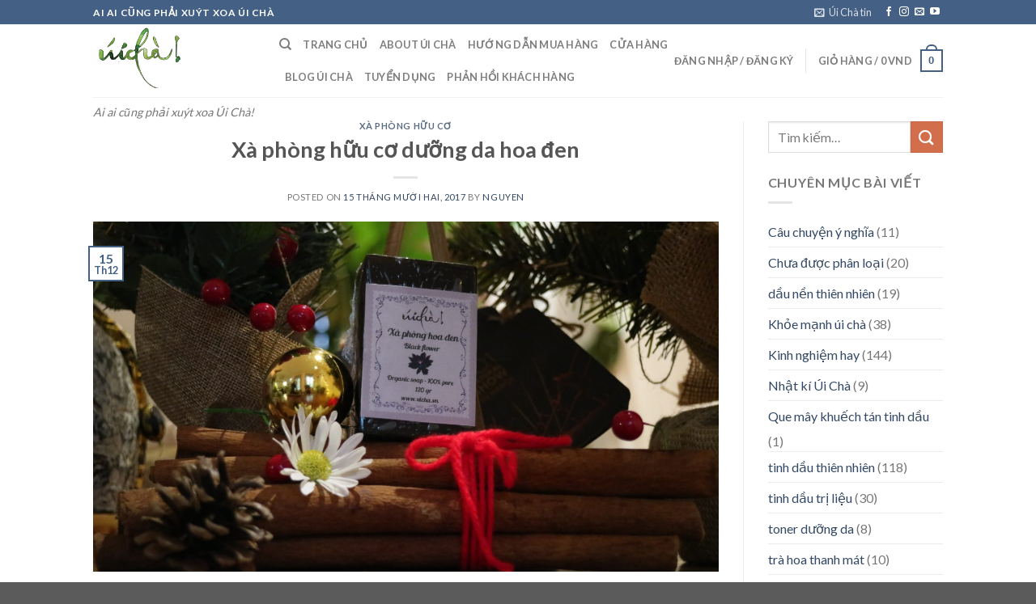

--- FILE ---
content_type: text/html; charset=UTF-8
request_url: http://uicha.vn/2017/12/xa-phong-huu-co-duong-da-hoa-den.html/
body_size: 23662
content:
<!DOCTYPE html>
<!--[if IE 9 ]> <html lang="vi" class="ie9 loading-site no-js"> <![endif]-->
<!--[if IE 8 ]> <html lang="vi" class="ie8 loading-site no-js"> <![endif]-->
<!--[if (gte IE 9)|!(IE)]><!--><html lang="vi" class="loading-site no-js"> <!--<![endif]-->
<head>
	<meta charset="UTF-8" />
	<meta name="viewport" content="width=device-width, initial-scale=1.0, maximum-scale=1.0, user-scalable=no" />

	<link rel="profile" href="http://gmpg.org/xfn/11" />
	<link rel="pingback" href="http://uicha.vn/xmlrpc.php" />

	<script>(function(html){html.className = html.className.replace(/\bno-js\b/,'js')})(document.documentElement);</script>
<title>Xà phòng hữu cơ dưỡng da hoa đen &#8211; Úi Chà &#8211; tinh dầu thiên nhiên nguyên chất</title>
<meta name='robots' content='max-image-preview:large' />
<link rel='dns-prefetch' href='//cdnjs.cloudflare.com' />
<link rel='dns-prefetch' href='//s.w.org' />
<link rel="alternate" type="application/rss+xml" title="Dòng thông tin Úi Chà - tinh dầu thiên nhiên nguyên chất &raquo;" href="http://uicha.vn/feed/" />
<link rel="alternate" type="application/rss+xml" title="Dòng phản hồi Úi Chà - tinh dầu thiên nhiên nguyên chất &raquo;" href="http://uicha.vn/comments/feed/" />
<link rel="alternate" type="application/rss+xml" title="Úi Chà - tinh dầu thiên nhiên nguyên chất &raquo; Xà phòng hữu cơ dưỡng da hoa đen Dòng phản hồi" href="http://uicha.vn/2017/12/xa-phong-huu-co-duong-da-hoa-den.html/feed/" />
<script type="text/javascript">
window._wpemojiSettings = {"baseUrl":"https:\/\/s.w.org\/images\/core\/emoji\/14.0.0\/72x72\/","ext":".png","svgUrl":"https:\/\/s.w.org\/images\/core\/emoji\/14.0.0\/svg\/","svgExt":".svg","source":{"concatemoji":"http:\/\/uicha.vn\/wp-includes\/js\/wp-emoji-release.min.js?ver=6.0.11"}};
/*! This file is auto-generated */
!function(e,a,t){var n,r,o,i=a.createElement("canvas"),p=i.getContext&&i.getContext("2d");function s(e,t){var a=String.fromCharCode,e=(p.clearRect(0,0,i.width,i.height),p.fillText(a.apply(this,e),0,0),i.toDataURL());return p.clearRect(0,0,i.width,i.height),p.fillText(a.apply(this,t),0,0),e===i.toDataURL()}function c(e){var t=a.createElement("script");t.src=e,t.defer=t.type="text/javascript",a.getElementsByTagName("head")[0].appendChild(t)}for(o=Array("flag","emoji"),t.supports={everything:!0,everythingExceptFlag:!0},r=0;r<o.length;r++)t.supports[o[r]]=function(e){if(!p||!p.fillText)return!1;switch(p.textBaseline="top",p.font="600 32px Arial",e){case"flag":return s([127987,65039,8205,9895,65039],[127987,65039,8203,9895,65039])?!1:!s([55356,56826,55356,56819],[55356,56826,8203,55356,56819])&&!s([55356,57332,56128,56423,56128,56418,56128,56421,56128,56430,56128,56423,56128,56447],[55356,57332,8203,56128,56423,8203,56128,56418,8203,56128,56421,8203,56128,56430,8203,56128,56423,8203,56128,56447]);case"emoji":return!s([129777,127995,8205,129778,127999],[129777,127995,8203,129778,127999])}return!1}(o[r]),t.supports.everything=t.supports.everything&&t.supports[o[r]],"flag"!==o[r]&&(t.supports.everythingExceptFlag=t.supports.everythingExceptFlag&&t.supports[o[r]]);t.supports.everythingExceptFlag=t.supports.everythingExceptFlag&&!t.supports.flag,t.DOMReady=!1,t.readyCallback=function(){t.DOMReady=!0},t.supports.everything||(n=function(){t.readyCallback()},a.addEventListener?(a.addEventListener("DOMContentLoaded",n,!1),e.addEventListener("load",n,!1)):(e.attachEvent("onload",n),a.attachEvent("onreadystatechange",function(){"complete"===a.readyState&&t.readyCallback()})),(e=t.source||{}).concatemoji?c(e.concatemoji):e.wpemoji&&e.twemoji&&(c(e.twemoji),c(e.wpemoji)))}(window,document,window._wpemojiSettings);
</script>
<style type="text/css">
img.wp-smiley,
img.emoji {
	display: inline !important;
	border: none !important;
	box-shadow: none !important;
	height: 1em !important;
	width: 1em !important;
	margin: 0 0.07em !important;
	vertical-align: -0.1em !important;
	background: none !important;
	padding: 0 !important;
}
</style>
	<link rel='stylesheet' id='wp-block-library-css'  href='http://uicha.vn/wp-includes/css/dist/block-library/style.min.css?ver=6.0.11' type='text/css' media='all' />
<link rel='stylesheet' id='wc-block-style-css'  href='http://uicha.vn/wp-content/plugins/woocommerce/packages/woocommerce-blocks/build/style.css?ver=2.4.5' type='text/css' media='all' />
<style id='global-styles-inline-css' type='text/css'>
body{--wp--preset--color--black: #000000;--wp--preset--color--cyan-bluish-gray: #abb8c3;--wp--preset--color--white: #ffffff;--wp--preset--color--pale-pink: #f78da7;--wp--preset--color--vivid-red: #cf2e2e;--wp--preset--color--luminous-vivid-orange: #ff6900;--wp--preset--color--luminous-vivid-amber: #fcb900;--wp--preset--color--light-green-cyan: #7bdcb5;--wp--preset--color--vivid-green-cyan: #00d084;--wp--preset--color--pale-cyan-blue: #8ed1fc;--wp--preset--color--vivid-cyan-blue: #0693e3;--wp--preset--color--vivid-purple: #9b51e0;--wp--preset--gradient--vivid-cyan-blue-to-vivid-purple: linear-gradient(135deg,rgba(6,147,227,1) 0%,rgb(155,81,224) 100%);--wp--preset--gradient--light-green-cyan-to-vivid-green-cyan: linear-gradient(135deg,rgb(122,220,180) 0%,rgb(0,208,130) 100%);--wp--preset--gradient--luminous-vivid-amber-to-luminous-vivid-orange: linear-gradient(135deg,rgba(252,185,0,1) 0%,rgba(255,105,0,1) 100%);--wp--preset--gradient--luminous-vivid-orange-to-vivid-red: linear-gradient(135deg,rgba(255,105,0,1) 0%,rgb(207,46,46) 100%);--wp--preset--gradient--very-light-gray-to-cyan-bluish-gray: linear-gradient(135deg,rgb(238,238,238) 0%,rgb(169,184,195) 100%);--wp--preset--gradient--cool-to-warm-spectrum: linear-gradient(135deg,rgb(74,234,220) 0%,rgb(151,120,209) 20%,rgb(207,42,186) 40%,rgb(238,44,130) 60%,rgb(251,105,98) 80%,rgb(254,248,76) 100%);--wp--preset--gradient--blush-light-purple: linear-gradient(135deg,rgb(255,206,236) 0%,rgb(152,150,240) 100%);--wp--preset--gradient--blush-bordeaux: linear-gradient(135deg,rgb(254,205,165) 0%,rgb(254,45,45) 50%,rgb(107,0,62) 100%);--wp--preset--gradient--luminous-dusk: linear-gradient(135deg,rgb(255,203,112) 0%,rgb(199,81,192) 50%,rgb(65,88,208) 100%);--wp--preset--gradient--pale-ocean: linear-gradient(135deg,rgb(255,245,203) 0%,rgb(182,227,212) 50%,rgb(51,167,181) 100%);--wp--preset--gradient--electric-grass: linear-gradient(135deg,rgb(202,248,128) 0%,rgb(113,206,126) 100%);--wp--preset--gradient--midnight: linear-gradient(135deg,rgb(2,3,129) 0%,rgb(40,116,252) 100%);--wp--preset--duotone--dark-grayscale: url('#wp-duotone-dark-grayscale');--wp--preset--duotone--grayscale: url('#wp-duotone-grayscale');--wp--preset--duotone--purple-yellow: url('#wp-duotone-purple-yellow');--wp--preset--duotone--blue-red: url('#wp-duotone-blue-red');--wp--preset--duotone--midnight: url('#wp-duotone-midnight');--wp--preset--duotone--magenta-yellow: url('#wp-duotone-magenta-yellow');--wp--preset--duotone--purple-green: url('#wp-duotone-purple-green');--wp--preset--duotone--blue-orange: url('#wp-duotone-blue-orange');--wp--preset--font-size--small: 13px;--wp--preset--font-size--medium: 20px;--wp--preset--font-size--large: 36px;--wp--preset--font-size--x-large: 42px;}.has-black-color{color: var(--wp--preset--color--black) !important;}.has-cyan-bluish-gray-color{color: var(--wp--preset--color--cyan-bluish-gray) !important;}.has-white-color{color: var(--wp--preset--color--white) !important;}.has-pale-pink-color{color: var(--wp--preset--color--pale-pink) !important;}.has-vivid-red-color{color: var(--wp--preset--color--vivid-red) !important;}.has-luminous-vivid-orange-color{color: var(--wp--preset--color--luminous-vivid-orange) !important;}.has-luminous-vivid-amber-color{color: var(--wp--preset--color--luminous-vivid-amber) !important;}.has-light-green-cyan-color{color: var(--wp--preset--color--light-green-cyan) !important;}.has-vivid-green-cyan-color{color: var(--wp--preset--color--vivid-green-cyan) !important;}.has-pale-cyan-blue-color{color: var(--wp--preset--color--pale-cyan-blue) !important;}.has-vivid-cyan-blue-color{color: var(--wp--preset--color--vivid-cyan-blue) !important;}.has-vivid-purple-color{color: var(--wp--preset--color--vivid-purple) !important;}.has-black-background-color{background-color: var(--wp--preset--color--black) !important;}.has-cyan-bluish-gray-background-color{background-color: var(--wp--preset--color--cyan-bluish-gray) !important;}.has-white-background-color{background-color: var(--wp--preset--color--white) !important;}.has-pale-pink-background-color{background-color: var(--wp--preset--color--pale-pink) !important;}.has-vivid-red-background-color{background-color: var(--wp--preset--color--vivid-red) !important;}.has-luminous-vivid-orange-background-color{background-color: var(--wp--preset--color--luminous-vivid-orange) !important;}.has-luminous-vivid-amber-background-color{background-color: var(--wp--preset--color--luminous-vivid-amber) !important;}.has-light-green-cyan-background-color{background-color: var(--wp--preset--color--light-green-cyan) !important;}.has-vivid-green-cyan-background-color{background-color: var(--wp--preset--color--vivid-green-cyan) !important;}.has-pale-cyan-blue-background-color{background-color: var(--wp--preset--color--pale-cyan-blue) !important;}.has-vivid-cyan-blue-background-color{background-color: var(--wp--preset--color--vivid-cyan-blue) !important;}.has-vivid-purple-background-color{background-color: var(--wp--preset--color--vivid-purple) !important;}.has-black-border-color{border-color: var(--wp--preset--color--black) !important;}.has-cyan-bluish-gray-border-color{border-color: var(--wp--preset--color--cyan-bluish-gray) !important;}.has-white-border-color{border-color: var(--wp--preset--color--white) !important;}.has-pale-pink-border-color{border-color: var(--wp--preset--color--pale-pink) !important;}.has-vivid-red-border-color{border-color: var(--wp--preset--color--vivid-red) !important;}.has-luminous-vivid-orange-border-color{border-color: var(--wp--preset--color--luminous-vivid-orange) !important;}.has-luminous-vivid-amber-border-color{border-color: var(--wp--preset--color--luminous-vivid-amber) !important;}.has-light-green-cyan-border-color{border-color: var(--wp--preset--color--light-green-cyan) !important;}.has-vivid-green-cyan-border-color{border-color: var(--wp--preset--color--vivid-green-cyan) !important;}.has-pale-cyan-blue-border-color{border-color: var(--wp--preset--color--pale-cyan-blue) !important;}.has-vivid-cyan-blue-border-color{border-color: var(--wp--preset--color--vivid-cyan-blue) !important;}.has-vivid-purple-border-color{border-color: var(--wp--preset--color--vivid-purple) !important;}.has-vivid-cyan-blue-to-vivid-purple-gradient-background{background: var(--wp--preset--gradient--vivid-cyan-blue-to-vivid-purple) !important;}.has-light-green-cyan-to-vivid-green-cyan-gradient-background{background: var(--wp--preset--gradient--light-green-cyan-to-vivid-green-cyan) !important;}.has-luminous-vivid-amber-to-luminous-vivid-orange-gradient-background{background: var(--wp--preset--gradient--luminous-vivid-amber-to-luminous-vivid-orange) !important;}.has-luminous-vivid-orange-to-vivid-red-gradient-background{background: var(--wp--preset--gradient--luminous-vivid-orange-to-vivid-red) !important;}.has-very-light-gray-to-cyan-bluish-gray-gradient-background{background: var(--wp--preset--gradient--very-light-gray-to-cyan-bluish-gray) !important;}.has-cool-to-warm-spectrum-gradient-background{background: var(--wp--preset--gradient--cool-to-warm-spectrum) !important;}.has-blush-light-purple-gradient-background{background: var(--wp--preset--gradient--blush-light-purple) !important;}.has-blush-bordeaux-gradient-background{background: var(--wp--preset--gradient--blush-bordeaux) !important;}.has-luminous-dusk-gradient-background{background: var(--wp--preset--gradient--luminous-dusk) !important;}.has-pale-ocean-gradient-background{background: var(--wp--preset--gradient--pale-ocean) !important;}.has-electric-grass-gradient-background{background: var(--wp--preset--gradient--electric-grass) !important;}.has-midnight-gradient-background{background: var(--wp--preset--gradient--midnight) !important;}.has-small-font-size{font-size: var(--wp--preset--font-size--small) !important;}.has-medium-font-size{font-size: var(--wp--preset--font-size--medium) !important;}.has-large-font-size{font-size: var(--wp--preset--font-size--large) !important;}.has-x-large-font-size{font-size: var(--wp--preset--font-size--x-large) !important;}
</style>
<style id='woocommerce-inline-inline-css' type='text/css'>
.woocommerce form .form-row .required { visibility: visible; }
</style>
<link rel='stylesheet' id='flatsome-icons-css'  href='http://uicha.vn/wp-content/themes/flatsome/assets/css/fl-icons.css?ver=3.3' type='text/css' media='all' />
<style id='akismet-widget-style-inline-css' type='text/css'>

			.a-stats {
				--akismet-color-mid-green: #357b49;
				--akismet-color-white: #fff;
				--akismet-color-light-grey: #f6f7f7;

				max-width: 350px;
				width: auto;
			}

			.a-stats * {
				all: unset;
				box-sizing: border-box;
			}

			.a-stats strong {
				font-weight: 600;
			}

			.a-stats a.a-stats__link,
			.a-stats a.a-stats__link:visited,
			.a-stats a.a-stats__link:active {
				background: var(--akismet-color-mid-green);
				border: none;
				box-shadow: none;
				border-radius: 8px;
				color: var(--akismet-color-white);
				cursor: pointer;
				display: block;
				font-family: -apple-system, BlinkMacSystemFont, 'Segoe UI', 'Roboto', 'Oxygen-Sans', 'Ubuntu', 'Cantarell', 'Helvetica Neue', sans-serif;
				font-weight: 500;
				padding: 12px;
				text-align: center;
				text-decoration: none;
				transition: all 0.2s ease;
			}

			/* Extra specificity to deal with TwentyTwentyOne focus style */
			.widget .a-stats a.a-stats__link:focus {
				background: var(--akismet-color-mid-green);
				color: var(--akismet-color-white);
				text-decoration: none;
			}

			.a-stats a.a-stats__link:hover {
				filter: brightness(110%);
				box-shadow: 0 4px 12px rgba(0, 0, 0, 0.06), 0 0 2px rgba(0, 0, 0, 0.16);
			}

			.a-stats .count {
				color: var(--akismet-color-white);
				display: block;
				font-size: 1.5em;
				line-height: 1.4;
				padding: 0 13px;
				white-space: nowrap;
			}
		
</style>
<link rel='stylesheet' id='flatsome-main-css'  href='http://uicha.vn/wp-content/themes/flatsome/assets/css/flatsome.css?ver=3.7.0' type='text/css' media='all' />
<link rel='stylesheet' id='flatsome-shop-css'  href='http://uicha.vn/wp-content/themes/flatsome/assets/css/flatsome-shop.css?ver=3.7.0' type='text/css' media='all' />
<link rel='stylesheet' id='flatsome-style-css'  href='http://uicha.vn/wp-content/themes/flatsome/style.css?ver=3.7.0' type='text/css' media='all' />
<script type='text/javascript' src='http://uicha.vn/wp-includes/js/jquery/jquery.min.js?ver=3.6.0' id='jquery-core-js'></script>
<script type='text/javascript' src='http://uicha.vn/wp-includes/js/jquery/jquery-migrate.min.js?ver=3.3.2' id='jquery-migrate-js'></script>
<link rel="https://api.w.org/" href="http://uicha.vn/wp-json/" /><link rel="alternate" type="application/json" href="http://uicha.vn/wp-json/wp/v2/posts/1169" /><link rel="EditURI" type="application/rsd+xml" title="RSD" href="http://uicha.vn/xmlrpc.php?rsd" />
<link rel="wlwmanifest" type="application/wlwmanifest+xml" href="http://uicha.vn/wp-includes/wlwmanifest.xml" /> 
<meta name="generator" content="WordPress 6.0.11" />
<meta name="generator" content="WooCommerce 3.8.1" />
<link rel="canonical" href="http://uicha.vn/2017/12/xa-phong-huu-co-duong-da-hoa-den.html/" />
<link rel='shortlink' href='http://uicha.vn/?p=1169' />
<link rel="alternate" type="application/json+oembed" href="http://uicha.vn/wp-json/oembed/1.0/embed?url=http%3A%2F%2Fuicha.vn%2F2017%2F12%2Fxa-phong-huu-co-duong-da-hoa-den.html%2F" />
<link rel="alternate" type="text/xml+oembed" href="http://uicha.vn/wp-json/oembed/1.0/embed?url=http%3A%2F%2Fuicha.vn%2F2017%2F12%2Fxa-phong-huu-co-duong-da-hoa-den.html%2F&#038;format=xml" />
<style>.bg{opacity: 0; transition: opacity 1s; -webkit-transition: opacity 1s;} .bg-loaded{opacity: 1;}</style><!--[if IE]><link rel="stylesheet" type="text/css" href="http://uicha.vn/wp-content/themes/flatsome/assets/css/ie-fallback.css"><script src="//cdnjs.cloudflare.com/ajax/libs/html5shiv/3.6.1/html5shiv.js"></script><script>var head = document.getElementsByTagName('head')[0],style = document.createElement('style');style.type = 'text/css';style.styleSheet.cssText = ':before,:after{content:none !important';head.appendChild(style);setTimeout(function(){head.removeChild(style);}, 0);</script><script src="http://uicha.vn/wp-content/themes/flatsome/assets/libs/ie-flexibility.js"></script><![endif]-->    <script type="text/javascript">
    WebFontConfig = {
      google: { families: [ "Lato:regular,700","Lato:regular,400","Lato:regular,700","Dancing+Script:regular,400", ] }
    };
    (function() {
      var wf = document.createElement('script');
      wf.src = 'https://ajax.googleapis.com/ajax/libs/webfont/1/webfont.js';
      wf.type = 'text/javascript';
      wf.async = 'true';
      var s = document.getElementsByTagName('script')[0];
      s.parentNode.insertBefore(wf, s);
    })(); </script>
  	<noscript><style>.woocommerce-product-gallery{ opacity: 1 !important; }</style></noscript>
	<link rel="icon" href="http://uicha.vn/wp-content/uploads/2019/05/cropped-logogiottinhdau-32x32.png" sizes="32x32" />
<link rel="icon" href="http://uicha.vn/wp-content/uploads/2019/05/cropped-logogiottinhdau-192x192.png" sizes="192x192" />
<link rel="apple-touch-icon" href="http://uicha.vn/wp-content/uploads/2019/05/cropped-logogiottinhdau-180x180.png" />
<meta name="msapplication-TileImage" content="http://uicha.vn/wp-content/uploads/2019/05/cropped-logogiottinhdau-270x270.png" />
<style id="custom-css" type="text/css">:root {--primary-color: #446084;}/* Site Width */.header-main{height: 90px}#logo img{max-height: 90px}#logo{width:200px;}.header-top{min-height: 30px}.has-transparent + .page-title:first-of-type,.has-transparent + #main > .page-title,.has-transparent + #main > div > .page-title,.has-transparent + #main .page-header-wrapper:first-of-type .page-title{padding-top: 120px;}.header.show-on-scroll,.stuck .header-main{height:70px!important}.stuck #logo img{max-height: 70px!important}.header-bottom {background-color: #f1f1f1}@media (max-width: 549px) {.header-main{height: 70px}#logo img{max-height: 70px}}body{font-family:"Lato", sans-serif}body{font-weight: 400}.nav > li > a {font-family:"Lato", sans-serif;}.nav > li > a {font-weight: 700;}h1,h2,h3,h4,h5,h6,.heading-font, .off-canvas-center .nav-sidebar.nav-vertical > li > a{font-family: "Lato", sans-serif;}h1,h2,h3,h4,h5,h6,.heading-font,.banner h1,.banner h2{font-weight: 700;}.alt-font{font-family: "Dancing Script", sans-serif;}.alt-font{font-weight: 400!important;}@media screen and (min-width: 550px){.products .box-vertical .box-image{min-width: 300px!important;width: 300px!important;}}.label-new.menu-item > a:after{content:"New";}.label-hot.menu-item > a:after{content:"Hot";}.label-sale.menu-item > a:after{content:"Sale";}.label-popular.menu-item > a:after{content:"Popular";}</style></head>

<body class="post-template-default single single-post postid-1169 single-format-standard theme-flatsome woocommerce-no-js lightbox nav-dropdown-has-arrow">


<a class="skip-link screen-reader-text" href="#main">Skip to content</a>

<div id="wrapper">


<header id="header" class="header has-sticky sticky-jump">
   <div class="header-wrapper">
	<div id="top-bar" class="header-top hide-for-sticky nav-dark">
    <div class="flex-row container">
      <div class="flex-col hide-for-medium flex-left">
          <ul class="nav nav-left medium-nav-center nav-small  nav-divided">
              <li class="html custom html_topbar_left"><strong class="uppercase">Ai ai cũng phải xuýt xoa Úi Chà</strong></li>          </ul>
      </div><!-- flex-col left -->

      <div class="flex-col hide-for-medium flex-center">
          <ul class="nav nav-center nav-small  nav-divided">
                        </ul>
      </div><!-- center -->

      <div class="flex-col hide-for-medium flex-right">
         <ul class="nav top-bar-nav nav-right nav-small  nav-divided">
              <li class="header-newsletter-item has-icon">

<a href="#header-newsletter-signup" class="tooltip is-small" 
  title="Đăng kí để nhận tin Úi Chà hàng ngay">
  
      <i class="icon-envelop"></i>
  
      <span class="header-newsletter-title hide-for-medium">
      Úi Chà tin    </span>
  </a><!-- .newsletter-link -->
<div id="header-newsletter-signup"
    class="lightbox-by-id lightbox-content mfp-hide lightbox-white "
    style="max-width:700px ;padding:0px">
    
  <div class="banner has-hover" id="banner-2099557572">
          <div class="banner-inner fill">
        <div class="banner-bg fill" >
            <div class="bg fill bg-fill "></div>
                        <div class="overlay"></div>            
	<div class="is-border is-dashed"
		style="border-color:rgba(255,255,255,.3);border-width:2px 2px 2px 2px;margin:10px;">
	</div>
                    </div><!-- bg-layers -->
        <div class="banner-layers container">
            <div class="fill banner-link"></div>               <div id="text-box-684986637" class="text-box banner-layer x10 md-x10 lg-x10 y50 md-y50 lg-y50 res-text">
                     <div data-animate="fadeInUp">           <div class="text dark">
              
              <div class="text-inner text-left">
                  <h3 class="uppercase">Đăng kí để nhận tin Úi Chà hàng ngay</h3><p class="lead">Chia sẻ những tips làm đẹp, sống khỏe</p>[contact-form-7 id="12" title="Newsletter Vertical"]              </div>
           </div><!-- text-box-inner -->
       </div>                     
<style scope="scope">

#text-box-684986637 {
  width: 60%;
}
#text-box-684986637 .text {
  font-size: 100%;
}


@media (min-width:550px) {

  #text-box-684986637 {
    width: 50%;
  }

}
</style>
    </div><!-- text-box -->
         </div><!-- .banner-layers -->
      </div><!-- .banner-inner -->

            
<style scope="scope">

#banner-2099557572 {
  padding-top: 500px;
}
#banner-2099557572 .bg.bg-loaded {
  background-image: url(http://uicha.vn/wp-content/uploads/2017/05/IMG_9905.jpg);
}
#banner-2099557572 .overlay {
  background-color: rgba(0,0,0,.4);
}
</style>
  </div><!-- .banner -->

</div>

</li><li class="html header-social-icons ml-0">
	<div class="social-icons follow-icons " ><a href="http://fb.com/uichavn" target="_blank" data-label="Facebook"  rel="noopener noreferrer nofollow" class="icon plain facebook tooltip" title="Follow on Facebook"><i class="icon-facebook" ></i></a><a href="http://instagram.com/uicha.vn" target="_blank" rel="noopener noreferrer nofollow" data-label="Instagram" class="icon plain  instagram tooltip" title="Follow on Instagram"><i class="icon-instagram" ></i></a><a href="mailto:uichachannelvn@gmail.com" data-label="E-mail"  rel="nofollow" class="icon plain  email tooltip" title="Send us an email"><i class="icon-envelop" ></i></a><a href="https://www.youtube.com/channel/UCPvXYkCPq6rxFKxSzEJ0UCQ" target="_blank" rel="noopener noreferrer nofollow" data-label="YouTube" class="icon plain  youtube tooltip" title="Follow on YouTube"><i class="icon-youtube" ></i></a></div></li>          </ul>
      </div><!-- .flex-col right -->

            <div class="flex-col show-for-medium flex-grow">
          <ul class="nav nav-center nav-small mobile-nav  nav-divided">
              <li class="html custom html_topbar_left"><strong class="uppercase">Ai ai cũng phải xuýt xoa Úi Chà</strong></li>          </ul>
      </div>
      
    </div><!-- .flex-row -->
</div><!-- #header-top -->
<div id="masthead" class="header-main ">
      <div class="header-inner flex-row container logo-left medium-logo-center" role="navigation">

          <!-- Logo -->
          <div id="logo" class="flex-col logo">
            <!-- Header logo -->
<a href="http://uicha.vn/" title="Úi Chà &#8211; tinh dầu thiên nhiên nguyên chất - Ai ai cũng phải xuýt xoa Úi Chà!" rel="home">
    <img width="200" height="90" src="http://uicha.vn/wp-content/uploads/2017/05/logo-ui-cha-Copy.png" class="header_logo header-logo" alt="Úi Chà &#8211; tinh dầu thiên nhiên nguyên chất"/><img  width="200" height="90" src="http://uicha.vn/wp-content/uploads/2017/05/logo-ui-cha-Copy.png" class="header-logo-dark" alt="Úi Chà &#8211; tinh dầu thiên nhiên nguyên chất"/></a>
<p class="logo-tagline">Ai ai cũng phải xuýt xoa Úi Chà!</p>          </div>

          <!-- Mobile Left Elements -->
          <div class="flex-col show-for-medium flex-left">
            <ul class="mobile-nav nav nav-left ">
              <li class="nav-icon has-icon">
  		<a href="#" data-open="#main-menu" data-pos="left" data-bg="main-menu-overlay" data-color="" class="is-small" aria-controls="main-menu" aria-expanded="false">
		
		  <i class="icon-menu" ></i>
		  		</a>
	</li>            </ul>
          </div>

          <!-- Left Elements -->
          <div class="flex-col hide-for-medium flex-left
            flex-grow">
            <ul class="header-nav header-nav-main nav nav-left  nav-uppercase" >
              <li class="header-search header-search-dropdown has-icon has-dropdown menu-item-has-children">
		<a href="#" class="is-small"><i class="icon-search" ></i></a>
		<ul class="nav-dropdown nav-dropdown-default">
	 	<li class="header-search-form search-form html relative has-icon">
	<div class="header-search-form-wrapper">
		<div class="searchform-wrapper ux-search-box relative form- is-normal"><form role="search" method="get" class="searchform" action="http://uicha.vn/">
		<div class="flex-row relative">
									<div class="flex-col flex-grow">
			  <input type="search" class="search-field mb-0" name="s" value="" placeholder="Tìm kiếm&hellip;" />
		    <input type="hidden" name="post_type" value="product" />
        			</div><!-- .flex-col -->
			<div class="flex-col">
				<button type="submit" class="ux-search-submit submit-button secondary button icon mb-0">
					<i class="icon-search" ></i>				</button>
			</div><!-- .flex-col -->
		</div><!-- .flex-row -->
	 <div class="live-search-results text-left z-top"></div>
</form>
</div>	</div>
</li>	</ul><!-- .nav-dropdown -->
</li>
<li id="menu-item-267" class="menu-item menu-item-type-custom menu-item-object-custom menu-item-home  menu-item-267"><a href="http://uicha.vn/" class="nav-top-link">Trang Chủ</a></li>
<li id="menu-item-278" class="menu-item menu-item-type-custom menu-item-object-custom  menu-item-278"><a href="http://uicha.vn/gioi-thieu-ve-ui-cha/" class="nav-top-link">About Úi Chà</a></li>
<li id="menu-item-273" class="menu-item menu-item-type-custom menu-item-object-custom  menu-item-273"><a href="http://uicha.vn/huong-dan-mua-hang/" class="nav-top-link">Hướng dẫn mua hàng</a></li>
<li id="menu-item-279" class="menu-item menu-item-type-custom menu-item-object-custom  menu-item-279"><a href="http://uicha.vn/shop" class="nav-top-link">Cửa hàng</a></li>
<li id="menu-item-280" class="menu-item menu-item-type-custom menu-item-object-custom  menu-item-280"><a href="http://uicha.vn/blog" class="nav-top-link">Blog Úi Chà</a></li>
<li id="menu-item-671" class="menu-item menu-item-type-post_type menu-item-object-page  menu-item-671"><a href="http://uicha.vn/tuyen-dung/" class="nav-top-link">Tuyển dụng</a></li>
<li id="menu-item-2271" class="menu-item menu-item-type-post_type menu-item-object-page  menu-item-2271"><a href="http://uicha.vn/phan-hoi-khach-hang/" class="nav-top-link">Phản hồi khách hàng</a></li>
            </ul>
          </div>

          <!-- Right Elements -->
          <div class="flex-col hide-for-medium flex-right">
            <ul class="header-nav header-nav-main nav nav-right  nav-uppercase">
              <li class="account-item has-icon
    "
>

<a href="http://uicha.vn/my-account/"
    class="nav-top-link nav-top-not-logged-in is-small"
    data-open="#login-form-popup"  >
    <span>
    Đăng nhập     / Đăng ký  </span>
  
</a><!-- .account-login-link -->



</li>
<li class="header-divider"></li><li class="cart-item has-icon has-dropdown">

<a href="http://uicha.vn/cart/" title="Giỏ hàng" class="header-cart-link is-small">


<span class="header-cart-title">
   Giỏ hàng   /      <span class="cart-price"><span class="woocommerce-Price-amount amount">0&nbsp;<span class="woocommerce-Price-currencySymbol">VND</span></span></span>
  </span>

    <span class="cart-icon image-icon">
    <strong>0</strong>
  </span>
  </a>

 <ul class="nav-dropdown nav-dropdown-default">
    <li class="html widget_shopping_cart">
      <div class="widget_shopping_cart_content">
        

	<p class="woocommerce-mini-cart__empty-message">Chưa có sản phẩm trong giỏ hàng.</p>


      </div>
    </li>
     </ul><!-- .nav-dropdown -->

</li>
            </ul>
          </div>

          <!-- Mobile Right Elements -->
          <div class="flex-col show-for-medium flex-right">
            <ul class="mobile-nav nav nav-right ">
              <li class="cart-item has-icon">

      <a href="http://uicha.vn/cart/" class="header-cart-link off-canvas-toggle nav-top-link is-small" data-open="#cart-popup" data-class="off-canvas-cart" title="Giỏ hàng" data-pos="right">
  
    <span class="cart-icon image-icon">
    <strong>0</strong>
  </span> 
  </a>


  <!-- Cart Sidebar Popup -->
  <div id="cart-popup" class="mfp-hide widget_shopping_cart">
  <div class="cart-popup-inner inner-padding">
      <div class="cart-popup-title text-center">
          <h4 class="uppercase">Giỏ hàng</h4>
          <div class="is-divider"></div>
      </div>
      <div class="widget_shopping_cart_content">
          

	<p class="woocommerce-mini-cart__empty-message">Chưa có sản phẩm trong giỏ hàng.</p>


      </div>
             <div class="cart-sidebar-content relative"></div>  </div>
  </div>

</li>
            </ul>
          </div>

      </div><!-- .header-inner -->
     
            <!-- Header divider -->
      <div class="container"><div class="top-divider full-width"></div></div>
      </div><!-- .header-main -->
<div class="header-bg-container fill"><div class="header-bg-image fill"></div><div class="header-bg-color fill"></div></div><!-- .header-bg-container -->   </div><!-- header-wrapper-->
</header>


<main id="main" class="">

<div id="content" class="blog-wrapper blog-single page-wrapper">
	

<div class="row row-large row-divided ">
	
	<div class="large-9 col">
		


<article id="post-1169" class="post-1169 post type-post status-publish format-standard has-post-thumbnail hentry category-xa-phong-huu-co tag-xa-phong-hoa-den tag-xa-phong-huu-co">
	<div class="article-inner ">
		<header class="entry-header">
	<div class="entry-header-text entry-header-text-top text-center">
		<h6 class="entry-category is-xsmall">
	<a href="http://uicha.vn/chuyen-muc/xa-phong-huu-co/" rel="category tag">Xà phòng hữu cơ</a></h6>

<h1 class="entry-title">Xà phòng hữu cơ dưỡng da hoa đen</h1>
<div class="entry-divider is-divider small"></div>

	<div class="entry-meta uppercase is-xsmall">
		<span class="posted-on">Posted on <a href="http://uicha.vn/2017/12/xa-phong-huu-co-duong-da-hoa-den.html/" rel="bookmark"><time class="entry-date published" datetime="2017-12-15T14:08:18+00:00">15 Tháng Mười Hai, 2017</time><time class="updated" datetime="2017-12-23T06:08:13+00:00">23 Tháng Mười Hai, 2017</time></a></span><span class="byline"> by <span class="meta-author vcard"><a class="url fn n" href="http://uicha.vn/author/uichavn/">Nguyen</a></span></span>	</div><!-- .entry-meta -->
	</div><!-- .entry-header -->

						<div class="entry-image relative">
				<a href="http://uicha.vn/2017/12/xa-phong-huu-co-duong-da-hoa-den.html/">
    <img width="1020" height="573" src="http://uicha.vn/wp-content/uploads/2017/12/IMG_3365-1400x786.jpg" class="attachment-large size-large wp-post-image" alt="" srcset="http://uicha.vn/wp-content/uploads/2017/12/IMG_3365-1400x786.jpg 1400w, http://uicha.vn/wp-content/uploads/2017/12/IMG_3365-600x337.jpg 600w, http://uicha.vn/wp-content/uploads/2017/12/IMG_3365-713x400.jpg 713w, http://uicha.vn/wp-content/uploads/2017/12/IMG_3365-768x431.jpg 768w" sizes="(max-width: 1020px) 100vw, 1020px" /></a>
				<div class="badge absolute top post-date badge-outline">
	<div class="badge-inner">
		<span class="post-date-day">15</span><br>
		<span class="post-date-month is-small">Th12</span>
	</div>
</div>			</div><!-- .entry-image -->
			</header><!-- post-header -->
		<div class="entry-content single-page">

	<p>Lo ngại về chất lượng xà phòng bạn đang dùng hằng ngày, không chỉ quan tâm đến tính năng diệt khuẩn của xà phòng mà còn mong muốn chăm sóc làn da và thư dãn cùng mùi hương mình yêu thích. Hãy đến và tìm hiểu cùng chúng tôi về xà phòng 100% hữu cơ hoa đen</p>
<p><strong>Thành phần trong mỗi bánh xà phòng:</strong><br />
&#8211; Phôi xà phòng<br />
&#8211; Dầu dừa, oliu, cám gạo<br />
&#8211; Than hoạt tính<br />
&#8211; Bột trà xanh<br />
&#8211; Tinh dầu hoàng lan, Tràm trà, oải hương<br />
<strong>Công dụng của các loại nguyên liệu trong chế biến xà phòng</strong></p>
<p><strong>Than hoạt tính</strong></p>
<p><img loading="lazy" class="alignnone size-large wp-image-1170" src="http://uicha.vn/wp-content/uploads/2017/12/than-hoat-tinh-1071x800.jpg" alt="" width="1020" height="762" srcset="http://uicha.vn/wp-content/uploads/2017/12/than-hoat-tinh-1071x800.jpg 1071w, http://uicha.vn/wp-content/uploads/2017/12/than-hoat-tinh-600x448.jpg 600w, http://uicha.vn/wp-content/uploads/2017/12/than-hoat-tinh-536x400.jpg 536w, http://uicha.vn/wp-content/uploads/2017/12/than-hoat-tinh-768x573.jpg 768w, http://uicha.vn/wp-content/uploads/2017/12/than-hoat-tinh.jpg 1500w" sizes="(max-width: 1020px) 100vw, 1020px" /><br />
Chúng ta đều biết các phương pháp sản xuất xà phòng hiện nay đều sử dụng kiềm (NaOH, KOH), điều khó khăn trong phương pháp là phải dùng vừa đủ lượng kiềm để phản ứng hết với mỡ, nếu không tác dụng tẩy rửa sẽ kém. Dư lượng kiềm sẽ gây nhờn và ăn mòn da. Dựa trên những ưu nhược điểm và sự đúc kết các kinh nghiệm trong thực tế sử dụng xà phòng, nếu cho thêm than hoạt tính vào nguyên liệu trong sản xuất xà phòng sẽ làm giảm độ nhờn và trơn trên da khi sử dụng, khắc phục được nhược điểm của các loại xà phòng đang sử dụng hiện nay. Thêm vào đó, than hoạt tính còn có tác dụng làm sạch rất mạnh, hút hết chất bẩn, làm xe khít lỗ chân lông và lấy đi dư lượng kiềm thừa dễ gây nguy hại cho da. Các chất phụ gia có lợi sẽ được bổ sung để nâng cao hiệu quả sử dụng xà phòng</p>
<p><strong><em>Bột trà xanh</em></strong></p>
<p><img loading="lazy" class="alignnone size-large wp-image-1171" src="http://uicha.vn/wp-content/uploads/2017/12/bot-tra-xanh-1202x800.jpg" alt="" width="1020" height="679" srcset="http://uicha.vn/wp-content/uploads/2017/12/bot-tra-xanh-1202x800.jpg 1202w, http://uicha.vn/wp-content/uploads/2017/12/bot-tra-xanh-600x399.jpg 600w, http://uicha.vn/wp-content/uploads/2017/12/bot-tra-xanh-601x400.jpg 601w, http://uicha.vn/wp-content/uploads/2017/12/bot-tra-xanh-768x511.jpg 768w, http://uicha.vn/wp-content/uploads/2017/12/bot-tra-xanh.jpg 1324w" sizes="(max-width: 1020px) 100vw, 1020px" /></p>
<p>Trà xanh là một loại dược phẩm thiên nhiên vô cùng hữu ích cho sức khỏe của con người, đặc biệt là làn da của bạn. Nhờ dưỡng chất có nguồn gốc thực vật  epigallocatechin gallate (EGCG) trà xanh giúp chống oxy hoá, chống khuẩn, hấp thụ Tannin và bài thải sắc tố đen trong cơ thể con người, giữ da trắng, sạch mụn. Theo một nghiên cứu, trà xanh bảo vệ da khỏi gây tổn thương do tia UV gây ra. Bên cạnh đó, trà xanh còn xem như một loại thuốc kháng sinh, kháng khuẩn và làm sạch cặn bã và các chất bám bẩn trên lỗ chân lông, ngăn ngừa mụn. Các chuyên gia chăm sóc sức khỏe cũng đã nghiên cứu và so sánh lợi ích của các loại nguyên liệu trị mụn khác nhau. Kết quả cho thấy, trà xanh làm giảm tình trạng sưng tấy, giảm tình trạng kích ứng da. Nhờ vào thành phần acid có tác dụng chống oxy hóa mà trà xanh có thể giảm tình trạng da bị viêm nhiễm. Trà xanh còn là một dược phẩm có sẵn trong tự nhiên, dễ tìm kiếm.</p>
<p><strong>Hợp chất dầu nền</strong></p>
<p><img loading="lazy" class="alignnone size-large wp-image-1119" src="http://uicha.vn/wp-content/uploads/2017/12/IMG_3236-1400x786.jpg" alt="" width="1020" height="573" srcset="http://uicha.vn/wp-content/uploads/2017/12/IMG_3236-1400x786.jpg 1400w, http://uicha.vn/wp-content/uploads/2017/12/IMG_3236-600x337.jpg 600w, http://uicha.vn/wp-content/uploads/2017/12/IMG_3236-713x400.jpg 713w, http://uicha.vn/wp-content/uploads/2017/12/IMG_3236-768x431.jpg 768w" sizes="(max-width: 1020px) 100vw, 1020px" /><br />
Sử dụng kết hợp với tinh dầu nên là dầu olive giúp chống lão hóa cho da, dầu cám gạo với tác dụng dưỡng trắng gia và dầu dừa giữ ẩm cho da không tạo cảm giác khô da như tắm các sản phẩm xà phòng thông thường khác.</p>
<p><strong>Hỗn hợp tinh dầu</strong></p>
<p><img loading="lazy" class="alignnone size-full wp-image-1028" src="http://uicha.vn/wp-content/uploads/2017/10/tinh-2Bd-25E1-25BA-25A7u-2Bl-25E1-25BB-258D-2B1-600x600.jpg" alt="" width="600" height="600" srcset="http://uicha.vn/wp-content/uploads/2017/10/tinh-2Bd-25E1-25BA-25A7u-2Bl-25E1-25BB-258D-2B1-600x600.jpg 600w, http://uicha.vn/wp-content/uploads/2017/10/tinh-2Bd-25E1-25BA-25A7u-2Bl-25E1-25BB-258D-2B1-600x600-300x300.jpg 300w, http://uicha.vn/wp-content/uploads/2017/10/tinh-2Bd-25E1-25BA-25A7u-2Bl-25E1-25BB-258D-2B1-600x600-100x100.jpg 100w, http://uicha.vn/wp-content/uploads/2017/10/tinh-2Bd-25E1-25BA-25A7u-2Bl-25E1-25BB-258D-2B1-600x600-280x280.jpg 280w, http://uicha.vn/wp-content/uploads/2017/10/tinh-2Bd-25E1-25BA-25A7u-2Bl-25E1-25BB-258D-2B1-600x600-400x400.jpg 400w" sizes="(max-width: 600px) 100vw, 600px" /><br />
&#8211; Hoàng lan giúp kiểm soát chất nhờn trên da, làm se lỗ chân lông, có tính sát khuẩn, chống viêm nhiễm<br />
Có tác dụng trấn tĩnh tinh thần, xoa dịu bực dọc, căng thẳng. Đặc biệt giúp bạn luôn cảm thấy hưng phấn, kích thích cảm giác yêu, cảm giác thăng hoa trong chuyện chăn gối, hỗ trợ các triệu chứng lo âu, trầm cảm, mất ngủ và lãnh cảm<br />
Massage với tinh dầu ngọc lan tây sẽ giúp bạn cực kỳ thoải mái sau 1 ngày làm việc mệt mỏi<br />
Hỗ trợ các vấn đề như huyết áp cao, nhịp tim đập nhanh, chứng bất lực và lãnh cảm<br />
&#8211; Tràm trà giúp kháng khuẩn, ngăn ngừa và điều trị mụn, điều tiết bã nhờn giảm căng thẳng stress cho làn da chữa lành tổn thương da, liền sẹo và giảm thâm mụn làm sáng da, ngừa đầu đen và mụn đầu trắng, giảm đỏ da, làm dịu da nhạy cảm<br />
&#8211; Tinh dầu oải hương giúp trị mụn hiệu quả và sát khuẩn rất tốt cho da, làm lành vết thương và giảm thiểu sẹo, làm mượt tóc, kích thích mọc tóc và làm thơm tóc.<br />
Giảm stress, mệt mỏi, căng thẳng, đau đầu và đau nửa đầu, giúp ngủ sâu và ngủ ngon giấc. Trị vết côn trùng cắn, xoa bóp giảm đau cơ, đau xương khớp.</p>
<p>Với mong muốn đem lại những giá trị tốt nhất đến người sử dụng bằng cách kết hợp các nguyên liệu tự nhiên có công dụng tốt cho da giẻ cũng như sức khỏe hy vọng xà phòng ….. của chúng tôi sẽ đáp ứng phần nào yêu cầu của bạn cũng như gia đình.</p>
<p>Giá giới thiệu là 140k/ 1 bánh 120gr</p>
<p>&nbsp;</p>
<p>&nbsp;</p>

	
	<div class="blog-share text-center"><div class="is-divider medium"></div><div class="social-icons share-icons share-row relative icon-style-outline " ><a href="whatsapp://send?text=X%C3%A0%20ph%C3%B2ng%20h%E1%BB%AFu%20c%C6%A1%20d%C6%B0%E1%BB%A1ng%20da%20hoa%20%C4%91en - http://uicha.vn/2017/12/xa-phong-huu-co-duong-da-hoa-den.html/" data-action="share/whatsapp/share" class="icon button circle is-outline tooltip whatsapp show-for-medium" title="Share on WhatsApp"><i class="icon-phone"></i></a><a href="//www.facebook.com/sharer.php?u=http://uicha.vn/2017/12/xa-phong-huu-co-duong-da-hoa-den.html/" data-label="Facebook" onclick="window.open(this.href,this.title,'width=500,height=500,top=300px,left=300px');  return false;" rel="noopener noreferrer nofollow" target="_blank" class="icon button circle is-outline tooltip facebook" title="Share on Facebook"><i class="icon-facebook" ></i></a><a href="//twitter.com/share?url=http://uicha.vn/2017/12/xa-phong-huu-co-duong-da-hoa-den.html/" onclick="window.open(this.href,this.title,'width=500,height=500,top=300px,left=300px');  return false;" rel="noopener noreferrer nofollow" target="_blank" class="icon button circle is-outline tooltip twitter" title="Share on Twitter"><i class="icon-twitter" ></i></a><a href="mailto:enteryour@addresshere.com?subject=X%C3%A0%20ph%C3%B2ng%20h%E1%BB%AFu%20c%C6%A1%20d%C6%B0%E1%BB%A1ng%20da%20hoa%20%C4%91en&amp;body=Check%20this%20out:%20http://uicha.vn/2017/12/xa-phong-huu-co-duong-da-hoa-den.html/" rel="nofollow" class="icon button circle is-outline tooltip email" title="Email to a Friend"><i class="icon-envelop" ></i></a><a href="//pinterest.com/pin/create/button/?url=http://uicha.vn/2017/12/xa-phong-huu-co-duong-da-hoa-den.html/&amp;media=http://uicha.vn/wp-content/uploads/2017/12/IMG_3365-1400x786.jpg&amp;description=X%C3%A0%20ph%C3%B2ng%20h%E1%BB%AFu%20c%C6%A1%20d%C6%B0%E1%BB%A1ng%20da%20hoa%20%C4%91en" onclick="window.open(this.href,this.title,'width=500,height=500,top=300px,left=300px');  return false;" rel="noopener noreferrer nofollow" target="_blank" class="icon button circle is-outline tooltip pinterest" title="Pin on Pinterest"><i class="icon-pinterest" ></i></a><a href="//plus.google.com/share?url=http://uicha.vn/2017/12/xa-phong-huu-co-duong-da-hoa-den.html/" target="_blank" class="icon button circle is-outline tooltip google-plus" onclick="window.open(this.href,this.title,'width=500,height=500,top=300px,left=300px');  return false;" rel="noopener noreferrer nofollow" title="Share on Google+"><i class="icon-google-plus" ></i></a><a href="//www.linkedin.com/shareArticle?mini=true&url=http://uicha.vn/2017/12/xa-phong-huu-co-duong-da-hoa-den.html/&title=X%C3%A0%20ph%C3%B2ng%20h%E1%BB%AFu%20c%C6%A1%20d%C6%B0%E1%BB%A1ng%20da%20hoa%20%C4%91en" onclick="window.open(this.href,this.title,'width=500,height=500,top=300px,left=300px');  return false;"  rel="noopener noreferrer nofollow" target="_blank" class="icon button circle is-outline tooltip linkedin" title="Share on LinkedIn"><i class="icon-linkedin" ></i></a></div></div></div><!-- .entry-content2 -->

	<footer class="entry-meta text-center">
		This entry was posted in <a href="http://uicha.vn/chuyen-muc/xa-phong-huu-co/" rel="category tag">Xà phòng hữu cơ</a> and tagged <a href="http://uicha.vn/tu-khoa/xa-phong-hoa-den/" rel="tag">xà phòng hoa đen</a>, <a href="http://uicha.vn/tu-khoa/xa-phong-huu-co/" rel="tag">Xà phòng hữu cơ</a>.	</footer><!-- .entry-meta -->

	<div class="entry-author author-box">
		<div class="flex-row align-top">
			<div class="flex-col mr circle">
				<div class="blog-author-image">
					<img alt='' src='http://0.gravatar.com/avatar/f4516d24ccfcd3f8d5bac1a7e4907bae?s=90&#038;d=mm&#038;r=g' srcset='http://0.gravatar.com/avatar/f4516d24ccfcd3f8d5bac1a7e4907bae?s=180&#038;d=mm&#038;r=g 2x' class='avatar avatar-90 photo' height='90' width='90' loading='lazy'/>				</div>
			</div><!-- .flex-col -->
			<div class="flex-col flex-grow">
				<h5 class="author-name uppercase pt-half">
					Nguyen				</h5>
				<p class="author-desc small"></p>
			</div><!-- .flex-col -->
		</div>
	</div>

        <nav role="navigation" id="nav-below" class="navigation-post">
	<div class="flex-row next-prev-nav bt bb">
		<div class="flex-col flex-grow nav-prev text-left">
			    <div class="nav-previous"><a href="http://uicha.vn/2017/12/5-tac-dung-tuyet-voi-cua-tinh-dau-nhai.html/" rel="prev"><span class="hide-for-small"><i class="icon-angle-left" ></i></span> 5 tác dụng tuyệt vời của tinh dầu nhài</a></div>
		</div>
		<div class="flex-col flex-grow nav-next text-right">
			    <div class="nav-next"><a href="http://uicha.vn/2017/12/xa-phong-que-bi-mat-cua-mua-dong.html/" rel="next">Xà phòng quế &#8211; Bí mật của mùa đông <span class="hide-for-small"><i class="icon-angle-right" ></i></span></a></div>		</div>
	</div>

	    </nav><!-- #nav-below -->

    	</div><!-- .article-inner -->
</article><!-- #-1169 -->




<div id="comments" class="comments-area">

	
	
	
		<div id="respond" class="comment-respond">
		<h3 id="reply-title" class="comment-reply-title">Trả lời <small><a rel="nofollow" id="cancel-comment-reply-link" href="/2017/12/xa-phong-huu-co-duong-da-hoa-den.html/#respond" style="display:none;">Hủy</a></small></h3><form action="http://uicha.vn/wp-comments-post.php" method="post" id="commentform" class="comment-form" novalidate><p class="comment-notes"><span id="email-notes">Email của bạn sẽ không được hiển thị công khai.</span> <span class="required-field-message" aria-hidden="true">Các trường bắt buộc được đánh dấu <span class="required" aria-hidden="true">*</span></span></p><p class="comment-form-comment"><label for="comment">Bình luận <span class="required" aria-hidden="true">*</span></label> <textarea id="comment" name="comment" cols="45" rows="8" maxlength="65525" required></textarea></p><p class="comment-form-author"><label for="author">Tên <span class="required" aria-hidden="true">*</span></label> <input id="author" name="author" type="text" value="" size="30" maxlength="245" required /></p>
<p class="comment-form-email"><label for="email">Email <span class="required" aria-hidden="true">*</span></label> <input id="email" name="email" type="email" value="" size="30" maxlength="100" aria-describedby="email-notes" required /></p>
<p class="comment-form-url"><label for="url">Trang web</label> <input id="url" name="url" type="url" value="" size="30" maxlength="200" /></p>
<p class="comment-form-cookies-consent"><input id="wp-comment-cookies-consent" name="wp-comment-cookies-consent" type="checkbox" value="yes" /> <label for="wp-comment-cookies-consent">Lưu tên của tôi, email, và trang web trong trình duyệt này cho lần bình luận kế tiếp của tôi.</label></p>
<p class="form-submit"><input name="submit" type="submit" id="submit" class="submit" value="Phản hồi" /> <input type='hidden' name='comment_post_ID' value='1169' id='comment_post_ID' />
<input type='hidden' name='comment_parent' id='comment_parent' value='0' />
</p><p style="display: none !important;" class="akismet-fields-container" data-prefix="ak_"><label>&#916;<textarea name="ak_hp_textarea" cols="45" rows="8" maxlength="100"></textarea></label><input type="hidden" id="ak_js_1" name="ak_js" value="151"/><script>document.getElementById( "ak_js_1" ).setAttribute( "value", ( new Date() ).getTime() );</script></p></form>	</div><!-- #respond -->
	
</div><!-- #comments -->
	</div> <!-- .large-9 -->

	<div class="post-sidebar large-3 col">
		<div id="secondary" class="widget-area " role="complementary">
		<aside id="search-2" class="widget widget_search"><form method="get" class="searchform" action="http://uicha.vn/" role="search">
		<div class="flex-row relative">
			<div class="flex-col flex-grow">
	   	   <input type="search" class="search-field mb-0" name="s" value="" id="s" placeholder="Tìm kiếm&hellip;" />
			</div><!-- .flex-col -->
			<div class="flex-col">
				<button type="submit" class="ux-search-submit submit-button secondary button icon mb-0">
					<i class="icon-search" ></i>				</button>
			</div><!-- .flex-col -->
		</div><!-- .flex-row -->
    <div class="live-search-results text-left z-top"></div>
</form>
</aside><aside id="categories-2" class="widget widget_categories"><span class="widget-title "><span>Chuyên mục bài viết</span></span><div class="is-divider small"></div>
			<ul>
					<li class="cat-item cat-item-257"><a href="http://uicha.vn/chuyen-muc/cau-chuyen-y-nghia/">Câu chuyện ý nghĩa</a> (11)
</li>
	<li class="cat-item cat-item-1"><a href="http://uicha.vn/chuyen-muc/khong-phan-loai/">Chưa được phân loại</a> (20)
</li>
	<li class="cat-item cat-item-72"><a href="http://uicha.vn/chuyen-muc/dau-nen-thien-nhien/">dầu nền thiên nhiên</a> (19)
</li>
	<li class="cat-item cat-item-358"><a href="http://uicha.vn/chuyen-muc/khoe-manh-ui-cha/">Khỏe mạnh úi chà</a> (38)
</li>
	<li class="cat-item cat-item-106"><a href="http://uicha.vn/chuyen-muc/kinh-nghiem-hay/" title="Những kinh nghiệm hay được Úi Chà biên soạn, chia sẻ, giúp ích cho độc giả trên hành trình sống khỏe, sống đẹp">Kinh nghiệm hay</a> (144)
</li>
	<li class="cat-item cat-item-99"><a href="http://uicha.vn/chuyen-muc/nhat-ki-ui-cha/">Nhật kí Úi Chà</a> (9)
</li>
	<li class="cat-item cat-item-803"><a href="http://uicha.vn/chuyen-muc/que-may-khuech-tan-tinh-dau/">Que mây khuếch tán tinh dầu</a> (1)
</li>
	<li class="cat-item cat-item-69"><a href="http://uicha.vn/chuyen-muc/tinh-dau-thien-nhien/">tinh dầu thiên nhiên</a> (118)
</li>
	<li class="cat-item cat-item-74"><a href="http://uicha.vn/chuyen-muc/tinh-dau-tri-lieu/">tinh dầu trị liệu</a> (30)
</li>
	<li class="cat-item cat-item-71"><a href="http://uicha.vn/chuyen-muc/toner-duong-da/">toner dưỡng da</a> (8)
</li>
	<li class="cat-item cat-item-73"><a href="http://uicha.vn/chuyen-muc/tra-hoa-thanh-mat/">trà hoa thanh mát</a> (10)
</li>
	<li class="cat-item cat-item-70"><a href="http://uicha.vn/chuyen-muc/xa-phong-huu-co/">Xà phòng hữu cơ</a> (7)
</li>
			</ul>

			</aside>
		<aside id="recent-posts-2" class="widget widget_recent_entries">
		<span class="widget-title "><span>Bài viết mới nhất</span></span><div class="is-divider small"></div>
		<ul>
											<li>
					<a href="http://uicha.vn/2025/12/huong-dan-cham-phoi-va-song-khoe-trong-thoi-diem-o-nhiem-khong-khi-cao.html/">HƯỚNG DẪN CHĂM PHỔI VÀ SỐNG KHỎE TRONG THỜI ĐIỂM Ô NHIỄM KHÔNG KHÍ CAO</a>
									</li>
											<li>
					<a href="http://uicha.vn/2025/06/gon-nhe-da-nang-hieu-qua-7-loai-tinh-dau-khong-the-thieu-trong-moi-goc-nha.html/">GỌN NHẸ – ĐA NĂNG – HIỆU QUẢ: 7 LOẠI TINH DẦU KHÔNG THỂ THIẾU TRONG MỌI GÓC NHÀ</a>
									</li>
											<li>
					<a href="http://uicha.vn/2025/05/deep-work-voi-tinh-dau.html/">Deep work với tinh dầu</a>
									</li>
											<li>
					<a href="http://uicha.vn/2025/04/ui-cha-zen-bloom-no-hoa-trong-chanh-niem.html/">Úi Chà Zen Bloom – Nở hoa trong chánh niệm</a>
									</li>
					</ul>

		</aside><aside id="woocommerce_product_categories-15" class="widget woocommerce widget_product_categories"><span class="widget-title "><span>Danh mục sản phẩm</span></span><div class="is-divider small"></div><ul class="product-categories"><li class="cat-item cat-item-807"><a href="http://uicha.vn/danh-muc/combo-ui-cha-tiet-kiem/">Combo Úi Chà tiết kiệm</a> <span class="count">(1)</span></li>
<li class="cat-item cat-item-79"><a href="http://uicha.vn/danh-muc/dau-nen-tinh-khiet/">Dầu nền tinh khiết</a> <span class="count">(13)</span></li>
<li class="cat-item cat-item-81"><a href="http://uicha.vn/danh-muc/den-xong-tinh-dau/">Đèn xông tinh dầu</a> <span class="count">(5)</span></li>
<li class="cat-item cat-item-759"><a href="http://uicha.vn/danh-muc/essential-oil-made-in-viet-nam/">essential oil made in Viet Nam</a> <span class="count">(22)</span></li>
<li class="cat-item cat-item-82"><a href="http://uicha.vn/danh-muc/hat-giong-ui-cha/">Hạt giống Úi Chà</a> <span class="count">(1)</span></li>
<li class="cat-item cat-item-747"><a href="http://uicha.vn/danh-muc/khau-trang-loc-bui-chong-doc/">Khẩu trang lọc bụi chống độc</a> <span class="count">(0)</span></li>
<li class="cat-item cat-item-724"><a href="http://uicha.vn/danh-muc/may-khuech-tan-tinh-dau/">Máy khuếch tán tinh dầu</a> <span class="count">(29)</span></li>
<li class="cat-item cat-item-123 cat-parent"><a href="http://uicha.vn/danh-muc/nguyen-lieu-my-pham/">Nguyên liệu mỹ phẩm</a> <span class="count">(12)</span><ul class='children'>
<li class="cat-item cat-item-83"><a href="http://uicha.vn/danh-muc/nguyen-lieu-my-pham/chai-lo-my-pham/">Chai lọ mỹ phẩm</a> <span class="count">(2)</span></li>
<li class="cat-item cat-item-125"><a href="http://uicha.vn/danh-muc/nguyen-lieu-my-pham/khuon-silicon-xa-phong/">Khuôn silicon làm xà phòng</a> <span class="count">(10)</span></li>
</ul>
</li>
<li class="cat-item cat-item-124"><a href="http://uicha.vn/danh-muc/que-khuech-tan-tinh-dau/">Que khuếch tán tinh dầu</a> <span class="count">(15)</span></li>
<li class="cat-item cat-item-75 cat-parent"><a href="http://uicha.vn/danh-muc/tinh-dau-nguyen-chat/">Tinh dầu nguyên chất</a> <span class="count">(69)</span><ul class='children'>
<li class="cat-item cat-item-130"><a href="http://uicha.vn/danh-muc/tinh-dau-nguyen-chat/bi-lan-tinh-dau/">Bi lăn tinh dầu</a> <span class="count">(2)</span></li>
<li class="cat-item cat-item-272"><a href="http://uicha.vn/danh-muc/tinh-dau-nguyen-chat/combo-tinh-dau-co/">Combo tinh dầu cỏ</a> <span class="count">(1)</span></li>
<li class="cat-item cat-item-274"><a href="http://uicha.vn/danh-muc/tinh-dau-nguyen-chat/combo-tinh-dau-go/">Combo tinh dầu gỗ</a> <span class="count">(1)</span></li>
<li class="cat-item cat-item-273"><a href="http://uicha.vn/danh-muc/tinh-dau-nguyen-chat/combo-tinh-dau-hoa/">Combo tinh dầu hoa</a> <span class="count">(1)</span></li>
<li class="cat-item cat-item-275"><a href="http://uicha.vn/danh-muc/tinh-dau-nguyen-chat/combo-tinh-dau-qua/">Combo tinh dầu quả</a> <span class="count">(1)</span></li>
<li class="cat-item cat-item-552"><a href="http://uicha.vn/danh-muc/tinh-dau-nguyen-chat/tinh-dau-blend/">Tinh dầu blend</a> <span class="count">(7)</span></li>
<li class="cat-item cat-item-127"><a href="http://uicha.vn/danh-muc/tinh-dau-nguyen-chat/tinh-dau-huong-co/">Tinh dầu hương cỏ</a> <span class="count">(15)</span></li>
<li class="cat-item cat-item-129"><a href="http://uicha.vn/danh-muc/tinh-dau-nguyen-chat/tinh-dau-huong-go/">Tinh dầu hương gỗ</a> <span class="count">(8)</span></li>
<li class="cat-item cat-item-126"><a href="http://uicha.vn/danh-muc/tinh-dau-nguyen-chat/tinh-dau-huong-hoa/">Tinh dầu hương hoa</a> <span class="count">(10)</span></li>
<li class="cat-item cat-item-128"><a href="http://uicha.vn/danh-muc/tinh-dau-nguyen-chat/tinh-dau-huong-qua/">Tinh dầu hương quả</a> <span class="count">(4)</span></li>
<li class="cat-item cat-item-107 cat-parent"><a href="http://uicha.vn/danh-muc/tinh-dau-nguyen-chat/tinh-dau-treo/">Tinh dầu treo xe ô tô</a> <span class="count">(19)</span>	<ul class='children'>
<li class="cat-item cat-item-315"><a href="http://uicha.vn/danh-muc/tinh-dau-nguyen-chat/tinh-dau-treo/tinh-dau-treo-huong-co/">Tinh dầu treo hương cỏ</a> <span class="count">(8)</span></li>
<li class="cat-item cat-item-314"><a href="http://uicha.vn/danh-muc/tinh-dau-nguyen-chat/tinh-dau-treo/tinh-dau-treo-huong-go/">Tinh dầu treo hương gỗ</a> <span class="count">(4)</span></li>
<li class="cat-item cat-item-317"><a href="http://uicha.vn/danh-muc/tinh-dau-nguyen-chat/tinh-dau-treo/tinh-dau-treo-huong-hoa/">Tinh dầu treo hương hoa</a> <span class="count">(3)</span></li>
<li class="cat-item cat-item-313"><a href="http://uicha.vn/danh-muc/tinh-dau-nguyen-chat/tinh-dau-treo/tinh-dau-treo-huong-qua/">Tinh dầu treo hương quả</a> <span class="count">(3)</span></li>
	</ul>
</li>
</ul>
</li>
<li class="cat-item cat-item-77"><a href="http://uicha.vn/danh-muc/tinh-dau-tri-lieu/">Tinh dầu trị liệu</a> <span class="count">(11)</span></li>
<li class="cat-item cat-item-80"><a href="http://uicha.vn/danh-muc/tra-hoa-thanh-mat/">Trà hoa thanh mát</a> <span class="count">(14)</span></li>
<li class="cat-item cat-item-805"><a href="http://uicha.vn/danh-muc/uichahealth/">Úi Chà health coaching</a> <span class="count">(6)</span></li>
<li class="cat-item cat-item-638"><a href="http://uicha.vn/danh-muc/ui-cha-khoe/">Úi Chà Khoẻ</a> <span class="count">(8)</span></li>
<li class="cat-item cat-item-748"><a href="http://uicha.vn/danh-muc/uicha-must-try/">Úi Chà must try</a> <span class="count">(5)</span></li>
<li class="cat-item cat-item-292 cat-parent"><a href="http://uicha.vn/danh-muc/ui-cha-ngon/">Úi Chà ngon</a> <span class="count">(2)</span><ul class='children'>
<li class="cat-item cat-item-295"><a href="http://uicha.vn/danh-muc/ui-cha-ngon/banh-chung-ba-kieu/">Bánh chưng bà Kiều</a> <span class="count">(0)</span></li>
<li class="cat-item cat-item-294"><a href="http://uicha.vn/danh-muc/ui-cha-ngon/banh-day-gio/">Bánh dày giò</a> <span class="count">(0)</span></li>
<li class="cat-item cat-item-293"><a href="http://uicha.vn/danh-muc/ui-cha-ngon/gio-cha-uoc-le/">Giò chả Ước Lễ</a> <span class="count">(0)</span></li>
</ul>
</li>
<li class="cat-item cat-item-770"><a href="http://uicha.vn/danh-muc/premium-essential-oil/">Ui Cha Premium Essential Oil - Tuyệt phẩm</a> <span class="count">(7)</span></li>
<li class="cat-item cat-item-742"><a href="http://uicha.vn/danh-muc/uncategorized/">Uncategorized</a> <span class="count">(5)</span></li>
<li class="cat-item cat-item-76"><a href="http://uicha.vn/danh-muc/xa-phong-huu-co/">Xà phòng hữu cơ</a> <span class="count">(9)</span></li>
<li class="cat-item cat-item-78"><a href="http://uicha.vn/danh-muc/xit-khoang-toner-thien-nhien/">Xịt khoáng và Toner thiên nhiên</a> <span class="count">(9)</span></li>
</ul></aside><aside id="woocommerce_products-14" class="widget woocommerce widget_products"><span class="widget-title "><span>Sản phẩm</span></span><div class="is-divider small"></div><ul class="product_list_widget"><li>
	
	<a href="http://uicha.vn/san-pham/dai-treo-xa-gian-cot-song-giai-phap-toi-uu-ho-tro-dieu-tri-dau-lung-tai-nha/">
		<img width="100" height="100" src="http://uicha.vn/wp-content/uploads/2025/06/daitreocotsong7-1-100x100.jpg" class="attachment-woocommerce_gallery_thumbnail size-woocommerce_gallery_thumbnail" alt="" loading="lazy" />		<span class="product-title">Đai treo xà giãn cột sống – giải pháp tối ưu hỗ trợ điều trị đau lưng tại nhà.</span>
	</a>

				
	<span class="woocommerce-Price-amount amount">250K&nbsp;<span class="woocommerce-Price-currencySymbol">VND</span></span>
	</li>
<li>
	
	<a href="http://uicha.vn/san-pham/tinh-dau-tram-thao-tri-lieu-cot-song/">
		<img width="100" height="100" src="http://uicha.vn/wp-content/uploads/2025/04/45758dec-bd25-479e-81c0-92dcdb5b8976-100x100.jpg" class="attachment-woocommerce_gallery_thumbnail size-woocommerce_gallery_thumbnail" alt="" loading="lazy" />		<span class="product-title">tinh dầu Trầm Thảo - trị liệu cột sống</span>
	</a>

				
	<del><span class="woocommerce-Price-amount amount">170K&nbsp;<span class="woocommerce-Price-currencySymbol">VND</span></span></del> <ins><span class="woocommerce-Price-amount amount">150K&nbsp;<span class="woocommerce-Price-currencySymbol">VND</span></span></ins>
	</li>
<li>
	
	<a href="http://uicha.vn/san-pham/giai-phap-tap-luyen-ca-nhan-khac-phuc-benh-cot-song-thoat-vi-dia-dem/">
		<img width="100" height="100" src="http://uicha.vn/wp-content/uploads/2025/04/uichahealth1-100x100.jpg" class="attachment-woocommerce_gallery_thumbnail size-woocommerce_gallery_thumbnail" alt="" loading="lazy" />		<span class="product-title">Giải pháp tập luyện cá nhân khắc phục bệnh cột sống, thoát vị đĩa đệm</span>
	</a>

				
	<span class="woocommerce-Price-amount amount">1.500K&nbsp;<span class="woocommerce-Price-currencySymbol">VND</span></span>
	</li>
<li>
	
	<a href="http://uicha.vn/san-pham/aquaboxing-big-size/">
		<img width="100" height="100" src="http://uicha.vn/wp-content/uploads/2025/04/aqua-boxing-bag-den-768x756-1-100x100.jpg" class="attachment-woocommerce_gallery_thumbnail size-woocommerce_gallery_thumbnail" alt="" loading="lazy" />		<span class="product-title">Bóng nước boxing cao cấp cỡ LỚN aquaboxing bag big size</span>
	</a>

				
	<del><span class="woocommerce-Price-amount amount">2.600K&nbsp;<span class="woocommerce-Price-currencySymbol">VND</span></span></del> <ins><span class="woocommerce-Price-amount amount">1.900K&nbsp;<span class="woocommerce-Price-currencySymbol">VND</span></span></ins>
	</li>
<li>
	
	<a href="http://uicha.vn/san-pham/ui-cha-zen-bloom/">
		<img width="100" height="100" src="http://uicha.vn/wp-content/uploads/2025/04/tinh-dau-zen-100x100.jpg" class="attachment-woocommerce_gallery_thumbnail size-woocommerce_gallery_thumbnail" alt="" loading="lazy" />		<span class="product-title">Úi Chà Zen Bloom</span>
	</a>

				
	<del><span class="woocommerce-Price-amount amount">285K&nbsp;<span class="woocommerce-Price-currencySymbol">VND</span></span></del> <ins><span class="woocommerce-Price-amount amount">250K&nbsp;<span class="woocommerce-Price-currencySymbol">VND</span></span></ins>
	</li>
</ul></aside></div><!-- #secondary -->
	</div><!-- .post-sidebar -->

</div><!-- .row -->

</div><!-- #content .page-wrapper -->


</main><!-- #main -->

<footer id="footer" class="footer-wrapper">

	
<!-- FOOTER 1 -->


<!-- FOOTER 2 -->
<div class="footer-widgets footer footer-2 dark">
		<div class="row dark large-columns-3 mb-0">
	   		<div id="text-14" class="col pb-0 widget widget_text"><span class="widget-title">Liên hệ với Úi Chà</span><div class="is-divider small"></div>			<div class="textwidget"><p>***Úi Chà tinh dầu: Ngõ 1, ngách 1/4, số nhà 2A, phố Bùi Xương Trạch - Nhà thuốc Định An Đường - Tel: 0855559580</p>
<p>***Úi Chà trà: căn phòng màu xanh, tầng 5 cầu thang 1, tập thể Bưu Điện VT40, ngõ 84 Ngọc Khánh - Ơ Kìa Hà Nội open space - Tel: 0979540285</p>
</div>
		</div><div id="tag_cloud-10" class="col pb-0 widget widget_tag_cloud"><span class="widget-title">Các sản phẩm của Úi Chà</span><div class="is-divider small"></div><div class="tagcloud"><a href="http://uicha.vn/danh-muc/tinh-dau-nguyen-chat/bi-lan-tinh-dau/" class="tag-cloud-link tag-link-130 tag-link-position-1" style="font-size: 9.6258064516129pt;" aria-label="Bi lăn tinh dầu (2 mục)">Bi lăn tinh dầu</a>
<a href="http://uicha.vn/danh-muc/nguyen-lieu-my-pham/chai-lo-my-pham/" class="tag-cloud-link tag-link-83 tag-link-position-2" style="font-size: 9.6258064516129pt;" aria-label="Chai lọ mỹ phẩm (2 mục)">Chai lọ mỹ phẩm</a>
<a href="http://uicha.vn/danh-muc/tinh-dau-nguyen-chat/combo-tinh-dau-co/" class="tag-cloud-link tag-link-272 tag-link-position-3" style="font-size: 8pt;" aria-label="Combo tinh dầu cỏ (1 mục)">Combo tinh dầu cỏ</a>
<a href="http://uicha.vn/danh-muc/tinh-dau-nguyen-chat/combo-tinh-dau-go/" class="tag-cloud-link tag-link-274 tag-link-position-4" style="font-size: 8pt;" aria-label="Combo tinh dầu gỗ (1 mục)">Combo tinh dầu gỗ</a>
<a href="http://uicha.vn/danh-muc/tinh-dau-nguyen-chat/combo-tinh-dau-hoa/" class="tag-cloud-link tag-link-273 tag-link-position-5" style="font-size: 8pt;" aria-label="Combo tinh dầu hoa (1 mục)">Combo tinh dầu hoa</a>
<a href="http://uicha.vn/danh-muc/tinh-dau-nguyen-chat/combo-tinh-dau-qua/" class="tag-cloud-link tag-link-275 tag-link-position-6" style="font-size: 8pt;" aria-label="Combo tinh dầu quả (1 mục)">Combo tinh dầu quả</a>
<a href="http://uicha.vn/danh-muc/combo-ui-cha-tiet-kiem/" class="tag-cloud-link tag-link-807 tag-link-position-7" style="font-size: 8pt;" aria-label="Combo Úi Chà tiết kiệm (1 mục)">Combo Úi Chà tiết kiệm</a>
<a href="http://uicha.vn/danh-muc/dau-nen-tinh-khiet/" class="tag-cloud-link tag-link-79 tag-link-position-8" style="font-size: 15.677419354839pt;" aria-label="Dầu nền tinh khiết (13 mục)">Dầu nền tinh khiết</a>
<a href="http://uicha.vn/danh-muc/essential-oil-made-in-viet-nam/" class="tag-cloud-link tag-link-759 tag-link-position-9" style="font-size: 17.574193548387pt;" aria-label="essential oil made in Viet Nam (22 mục)">essential oil made in Viet Nam</a>
<a href="http://uicha.vn/danh-muc/hat-giong-ui-cha/" class="tag-cloud-link tag-link-82 tag-link-position-10" style="font-size: 8pt;" aria-label="Hạt giống Úi Chà (1 mục)">Hạt giống Úi Chà</a>
<a href="http://uicha.vn/danh-muc/nguyen-lieu-my-pham/khuon-silicon-xa-phong/" class="tag-cloud-link tag-link-125 tag-link-position-11" style="font-size: 14.683870967742pt;" aria-label="Khuôn silicon làm xà phòng (10 mục)">Khuôn silicon làm xà phòng</a>
<a href="http://uicha.vn/danh-muc/may-khuech-tan-tinh-dau/" class="tag-cloud-link tag-link-724 tag-link-position-12" style="font-size: 18.658064516129pt;" aria-label="Máy khuếch tán tinh dầu (29 mục)">Máy khuếch tán tinh dầu</a>
<a href="http://uicha.vn/danh-muc/nguyen-lieu-my-pham/" class="tag-cloud-link tag-link-123 tag-link-position-13" style="font-size: 15.316129032258pt;" aria-label="Nguyên liệu mỹ phẩm (12 mục)">Nguyên liệu mỹ phẩm</a>
<a href="http://uicha.vn/danh-muc/que-khuech-tan-tinh-dau/" class="tag-cloud-link tag-link-124 tag-link-position-14" style="font-size: 16.129032258065pt;" aria-label="Que khuếch tán tinh dầu (15 mục)">Que khuếch tán tinh dầu</a>
<a href="http://uicha.vn/danh-muc/tinh-dau-nguyen-chat/tinh-dau-blend/" class="tag-cloud-link tag-link-552 tag-link-position-15" style="font-size: 13.41935483871pt;" aria-label="Tinh dầu blend (7 mục)">Tinh dầu blend</a>
<a href="http://uicha.vn/danh-muc/tinh-dau-nguyen-chat/tinh-dau-huong-co/" class="tag-cloud-link tag-link-127 tag-link-position-16" style="font-size: 16.129032258065pt;" aria-label="Tinh dầu hương cỏ (15 mục)">Tinh dầu hương cỏ</a>
<a href="http://uicha.vn/danh-muc/tinh-dau-nguyen-chat/tinh-dau-huong-go/" class="tag-cloud-link tag-link-129 tag-link-position-17" style="font-size: 13.870967741935pt;" aria-label="Tinh dầu hương gỗ (8 mục)">Tinh dầu hương gỗ</a>
<a href="http://uicha.vn/danh-muc/tinh-dau-nguyen-chat/tinh-dau-huong-hoa/" class="tag-cloud-link tag-link-126 tag-link-position-18" style="font-size: 14.683870967742pt;" aria-label="Tinh dầu hương hoa (10 mục)">Tinh dầu hương hoa</a>
<a href="http://uicha.vn/danh-muc/tinh-dau-nguyen-chat/tinh-dau-huong-qua/" class="tag-cloud-link tag-link-128 tag-link-position-19" style="font-size: 11.612903225806pt;" aria-label="Tinh dầu hương quả (4 mục)">Tinh dầu hương quả</a>
<a href="http://uicha.vn/danh-muc/tinh-dau-nguyen-chat/" class="tag-cloud-link tag-link-75 tag-link-position-20" style="font-size: 22pt;" aria-label="Tinh dầu nguyên chất (69 mục)">Tinh dầu nguyên chất</a>
<a href="http://uicha.vn/danh-muc/tinh-dau-nguyen-chat/tinh-dau-treo/tinh-dau-treo-huong-co/" class="tag-cloud-link tag-link-315 tag-link-position-21" style="font-size: 13.870967741935pt;" aria-label="Tinh dầu treo hương cỏ (8 mục)">Tinh dầu treo hương cỏ</a>
<a href="http://uicha.vn/danh-muc/tinh-dau-nguyen-chat/tinh-dau-treo/tinh-dau-treo-huong-go/" class="tag-cloud-link tag-link-314 tag-link-position-22" style="font-size: 11.612903225806pt;" aria-label="Tinh dầu treo hương gỗ (4 mục)">Tinh dầu treo hương gỗ</a>
<a href="http://uicha.vn/danh-muc/tinh-dau-nguyen-chat/tinh-dau-treo/tinh-dau-treo-huong-hoa/" class="tag-cloud-link tag-link-317 tag-link-position-23" style="font-size: 10.709677419355pt;" aria-label="Tinh dầu treo hương hoa (3 mục)">Tinh dầu treo hương hoa</a>
<a href="http://uicha.vn/danh-muc/tinh-dau-nguyen-chat/tinh-dau-treo/tinh-dau-treo-huong-qua/" class="tag-cloud-link tag-link-313 tag-link-position-24" style="font-size: 10.709677419355pt;" aria-label="Tinh dầu treo hương quả (3 mục)">Tinh dầu treo hương quả</a>
<a href="http://uicha.vn/danh-muc/tinh-dau-nguyen-chat/tinh-dau-treo/" class="tag-cloud-link tag-link-107 tag-link-position-25" style="font-size: 17.032258064516pt;" aria-label="Tinh dầu treo xe ô tô (19 mục)">Tinh dầu treo xe ô tô</a>
<a href="http://uicha.vn/danh-muc/tinh-dau-tri-lieu/" class="tag-cloud-link tag-link-77 tag-link-position-26" style="font-size: 15.045161290323pt;" aria-label="Tinh dầu trị liệu (11 mục)">Tinh dầu trị liệu</a>
<a href="http://uicha.vn/danh-muc/tra-hoa-thanh-mat/" class="tag-cloud-link tag-link-80 tag-link-position-27" style="font-size: 15.948387096774pt;" aria-label="Trà hoa thanh mát (14 mục)">Trà hoa thanh mát</a>
<a href="http://uicha.vn/danh-muc/premium-essential-oil/" class="tag-cloud-link tag-link-770 tag-link-position-28" style="font-size: 13.41935483871pt;" aria-label="Ui Cha Premium Essential Oil - Tuyệt phẩm (7 mục)">Ui Cha Premium Essential Oil - Tuyệt phẩm</a>
<a href="http://uicha.vn/danh-muc/uncategorized/" class="tag-cloud-link tag-link-742 tag-link-position-29" style="font-size: 12.335483870968pt;" aria-label="Uncategorized (5 mục)">Uncategorized</a>
<a href="http://uicha.vn/danh-muc/xa-phong-huu-co/" class="tag-cloud-link tag-link-76 tag-link-position-30" style="font-size: 14.322580645161pt;" aria-label="Xà phòng hữu cơ (9 mục)">Xà phòng hữu cơ</a>
<a href="http://uicha.vn/danh-muc/xit-khoang-toner-thien-nhien/" class="tag-cloud-link tag-link-78 tag-link-position-31" style="font-size: 14.322580645161pt;" aria-label="Xịt khoáng và Toner thiên nhiên (9 mục)">Xịt khoáng và Toner thiên nhiên</a>
<a href="http://uicha.vn/danh-muc/uichahealth/" class="tag-cloud-link tag-link-805 tag-link-position-32" style="font-size: 12.967741935484pt;" aria-label="Úi Chà health coaching (6 mục)">Úi Chà health coaching</a>
<a href="http://uicha.vn/danh-muc/ui-cha-khoe/" class="tag-cloud-link tag-link-638 tag-link-position-33" style="font-size: 13.870967741935pt;" aria-label="Úi Chà Khoẻ (8 mục)">Úi Chà Khoẻ</a>
<a href="http://uicha.vn/danh-muc/uicha-must-try/" class="tag-cloud-link tag-link-748 tag-link-position-34" style="font-size: 12.335483870968pt;" aria-label="Úi Chà must try (5 mục)">Úi Chà must try</a>
<a href="http://uicha.vn/danh-muc/ui-cha-ngon/" class="tag-cloud-link tag-link-292 tag-link-position-35" style="font-size: 9.6258064516129pt;" aria-label="Úi Chà ngon (2 mục)">Úi Chà ngon</a>
<a href="http://uicha.vn/danh-muc/den-xong-tinh-dau/" class="tag-cloud-link tag-link-81 tag-link-position-36" style="font-size: 12.335483870968pt;" aria-label="Đèn xông tinh dầu (5 mục)">Đèn xông tinh dầu</a></div>
</div><div id="text-15" class="col pb-0 widget widget_text"><span class="widget-title">Đăng kí nhận các tin tức từ Úi Chà</span><div class="is-divider small"></div>			<div class="textwidget">[contact-form-7 id="12" title="Newsletter Vertical"]</div>
		</div>        
		</div><!-- end row -->
</div><!-- end footer 2 -->



<div class="absolute-footer dark medium-text-center small-text-center">
  <div class="container clearfix">

    
    <div class="footer-primary pull-left">
            <div class="copyright-footer">
              </div>
          </div><!-- .left -->
  </div><!-- .container -->
</div><!-- .absolute-footer -->

</footer><!-- .footer-wrapper -->

</div><!-- #wrapper -->

<!-- Mobile Sidebar -->
<div id="main-menu" class="mobile-sidebar no-scrollbar mfp-hide">
    <div class="sidebar-menu no-scrollbar ">
        <ul class="nav nav-sidebar  nav-vertical nav-uppercase">
              <li class="header-search-form search-form html relative has-icon">
	<div class="header-search-form-wrapper">
		<div class="searchform-wrapper ux-search-box relative form- is-normal"><form role="search" method="get" class="searchform" action="http://uicha.vn/">
		<div class="flex-row relative">
									<div class="flex-col flex-grow">
			  <input type="search" class="search-field mb-0" name="s" value="" placeholder="Tìm kiếm&hellip;" />
		    <input type="hidden" name="post_type" value="product" />
        			</div><!-- .flex-col -->
			<div class="flex-col">
				<button type="submit" class="ux-search-submit submit-button secondary button icon mb-0">
					<i class="icon-search" ></i>				</button>
			</div><!-- .flex-col -->
		</div><!-- .flex-row -->
	 <div class="live-search-results text-left z-top"></div>
</form>
</div>	</div>
</li><li class="menu-item menu-item-type-custom menu-item-object-custom menu-item-home menu-item-267"><a href="http://uicha.vn/" class="nav-top-link">Trang Chủ</a></li>
<li class="menu-item menu-item-type-custom menu-item-object-custom menu-item-278"><a href="http://uicha.vn/gioi-thieu-ve-ui-cha/" class="nav-top-link">About Úi Chà</a></li>
<li class="menu-item menu-item-type-custom menu-item-object-custom menu-item-273"><a href="http://uicha.vn/huong-dan-mua-hang/" class="nav-top-link">Hướng dẫn mua hàng</a></li>
<li class="menu-item menu-item-type-custom menu-item-object-custom menu-item-279"><a href="http://uicha.vn/shop" class="nav-top-link">Cửa hàng</a></li>
<li class="menu-item menu-item-type-custom menu-item-object-custom menu-item-280"><a href="http://uicha.vn/blog" class="nav-top-link">Blog Úi Chà</a></li>
<li class="menu-item menu-item-type-post_type menu-item-object-page menu-item-671"><a href="http://uicha.vn/tuyen-dung/" class="nav-top-link">Tuyển dụng</a></li>
<li class="menu-item menu-item-type-post_type menu-item-object-page menu-item-2271"><a href="http://uicha.vn/phan-hoi-khach-hang/" class="nav-top-link">Phản hồi khách hàng</a></li>
<li class="account-item has-icon menu-item">
<a href="http://uicha.vn/my-account/"
    class="nav-top-link nav-top-not-logged-in">
    <span class="header-account-title">
    Đăng nhập  </span>
</a><!-- .account-login-link -->

</li>
<li class="header-newsletter-item has-icon">

  <a href="#header-newsletter-signup" class="tooltip" title="Đăng kí để nhận tin Úi Chà hàng ngay">

    <i class="icon-envelop"></i>
    <span class="header-newsletter-title">
      Úi Chà tin    </span>
  </a><!-- .newsletter-link -->

</li><li class="html header-social-icons ml-0">
	<div class="social-icons follow-icons " ><a href="http://fb.com/uichavn" target="_blank" data-label="Facebook"  rel="noopener noreferrer nofollow" class="icon plain facebook tooltip" title="Follow on Facebook"><i class="icon-facebook" ></i></a><a href="http://instagram.com/uicha.vn" target="_blank" rel="noopener noreferrer nofollow" data-label="Instagram" class="icon plain  instagram tooltip" title="Follow on Instagram"><i class="icon-instagram" ></i></a><a href="mailto:uichachannelvn@gmail.com" data-label="E-mail"  rel="nofollow" class="icon plain  email tooltip" title="Send us an email"><i class="icon-envelop" ></i></a><a href="https://www.youtube.com/channel/UCPvXYkCPq6rxFKxSzEJ0UCQ" target="_blank" rel="noopener noreferrer nofollow" data-label="YouTube" class="icon plain  youtube tooltip" title="Follow on YouTube"><i class="icon-youtube" ></i></a></div></li>        </ul>
    </div><!-- inner -->
</div><!-- #mobile-menu -->
    <div id="login-form-popup" class="lightbox-content mfp-hide">
            <div class="woocommerce-notices-wrapper"></div>
<div class="account-container lightbox-inner">

	
	<div class="col2-set row row-divided row-large" id="customer_login">

		<div class="col-1 large-6 col pb-0">

	
		<div class="account-login-inner">

			<h3 class="uppercase">Đăng nhập</h3>

			<form class="woocommerce-form woocommerce-form-login login" method="post">

				
				<p class="woocommerce-form-row woocommerce-form-row--wide form-row form-row-wide">
					<label for="username">Tên tài khoản hoặc địa chỉ email&nbsp;<span class="required">*</span></label>
					<input type="text" class="woocommerce-Input woocommerce-Input--text input-text" name="username" id="username" autocomplete="username" value="" />				</p>
				<p class="woocommerce-form-row woocommerce-form-row--wide form-row form-row-wide">
					<label for="password">Mật khẩu&nbsp;<span class="required">*</span></label>
					<input class="woocommerce-Input woocommerce-Input--text input-text" type="password" name="password" id="password" autocomplete="current-password" />
				</p>

				
				<p class="form-row">
					<input type="hidden" id="woocommerce-login-nonce" name="woocommerce-login-nonce" value="aaf9bc9bc0" /><input type="hidden" name="_wp_http_referer" value="/2017/12/xa-phong-huu-co-duong-da-hoa-den.html/" />					<button type="submit" class="woocommerce-Button button" name="login" value="Đăng nhập">Đăng nhập</button>
					<label class="woocommerce-form__label woocommerce-form__label-for-checkbox inline">
						<input class="woocommerce-form__input woocommerce-form__input-checkbox" name="rememberme" type="checkbox" id="rememberme" value="forever" /> <span>Ghi nhớ mật khẩu</span>
					</label>
				</p>
				<p class="woocommerce-LostPassword lost_password">
					<a href="http://uicha.vn/my-account/lost-password/">Quên mật khẩu?</a>
				</p>

				
			</form>
		</div><!-- .login-inner -->


		</div>

		<div class="col-2 large-6 col pb-0">

			<div class="account-register-inner">

				<h3 class="uppercase">Đăng ký</h3>

				<form method="post" class="woocommerce-form woocommerce-form-register register"  >

					
					
					<p class="woocommerce-form-row woocommerce-form-row--wide form-row form-row-wide">
						<label for="reg_email">Địa chỉ email&nbsp;<span class="required">*</span></label>
						<input type="email" class="woocommerce-Input woocommerce-Input--text input-text" name="email" id="reg_email" autocomplete="email" value="" />					</p>

					
						<p class="woocommerce-form-row woocommerce-form-row--wide form-row form-row-wide">
							<label for="reg_password">Mật khẩu&nbsp;<span class="required">*</span></label>
							<input type="password" class="woocommerce-Input woocommerce-Input--text input-text" name="password" id="reg_password" autocomplete="new-password" />
						</p>

					
					<div class="woocommerce-privacy-policy-text"></div>
					<p class="woocommerce-FormRow form-row">
						<input type="hidden" id="woocommerce-register-nonce" name="woocommerce-register-nonce" value="382d4f9ff4" /><input type="hidden" name="_wp_http_referer" value="/2017/12/xa-phong-huu-co-duong-da-hoa-den.html/" />													<button type="submit" class="woocommerce-Button button" name="register" value="Đăng ký">Đăng ký</button>
											</p>

					
				</form>

			</div><!-- .register-inner -->

		</div><!-- .large-6 -->

	</div> <!-- .row -->

</div><!-- .account-login-container -->

          </div>
  	<script type="text/javascript">
		var c = document.body.className;
		c = c.replace(/woocommerce-no-js/, 'woocommerce-js');
		document.body.className = c;
	</script>
	<script type='text/javascript' src='http://uicha.vn/wp-content/plugins/woocommerce/assets/js/jquery-blockui/jquery.blockUI.min.js?ver=2.70' id='jquery-blockui-js'></script>
<script type='text/javascript' id='wc-add-to-cart-js-extra'>
/* <![CDATA[ */
var wc_add_to_cart_params = {"ajax_url":"\/wp-admin\/admin-ajax.php","wc_ajax_url":"\/?wc-ajax=%%endpoint%%","i18n_view_cart":"Xem gi\u1ecf h\u00e0ng","cart_url":"http:\/\/uicha.vn\/cart\/","is_cart":"","cart_redirect_after_add":"no"};
/* ]]> */
</script>
<script type='text/javascript' src='http://uicha.vn/wp-content/plugins/woocommerce/assets/js/frontend/add-to-cart.min.js?ver=3.8.1' id='wc-add-to-cart-js'></script>
<script type='text/javascript' src='http://uicha.vn/wp-content/plugins/woocommerce/assets/js/js-cookie/js.cookie.min.js?ver=2.1.4' id='js-cookie-js'></script>
<script type='text/javascript' id='woocommerce-js-extra'>
/* <![CDATA[ */
var woocommerce_params = {"ajax_url":"\/wp-admin\/admin-ajax.php","wc_ajax_url":"\/?wc-ajax=%%endpoint%%"};
/* ]]> */
</script>
<script type='text/javascript' src='http://uicha.vn/wp-content/plugins/woocommerce/assets/js/frontend/woocommerce.min.js?ver=3.8.1' id='woocommerce-js'></script>
<script type='text/javascript' id='wc-cart-fragments-js-extra'>
/* <![CDATA[ */
var wc_cart_fragments_params = {"ajax_url":"\/wp-admin\/admin-ajax.php","wc_ajax_url":"\/?wc-ajax=%%endpoint%%","cart_hash_key":"wc_cart_hash_e3896c63d2fbf347218e2fc4b671b91d","fragment_name":"wc_fragments_e3896c63d2fbf347218e2fc4b671b91d","request_timeout":"5000"};
/* ]]> */
</script>
<script type='text/javascript' src='http://uicha.vn/wp-content/plugins/woocommerce/assets/js/frontend/cart-fragments.min.js?ver=3.8.1' id='wc-cart-fragments-js'></script>
<script type='text/javascript' src='http://uicha.vn/wp-content/themes/flatsome/inc/extensions/flatsome-live-search/flatsome-live-search.js?ver=3.7.0' id='flatsome-live-search-js'></script>
<script type='text/javascript' src='https://cdnjs.cloudflare.com/ajax/libs/underscore.js/1.8.3/underscore-min.js?ver=1.8.3' id='underscore-js'></script>
<script type='text/javascript' src='http://uicha.vn/wp-includes/js/hoverIntent.min.js?ver=1.10.2' id='hoverIntent-js'></script>
<script type='text/javascript' id='flatsome-js-js-extra'>
/* <![CDATA[ */
var flatsomeVars = {"ajaxurl":"http:\/\/uicha.vn\/wp-admin\/admin-ajax.php","rtl":"","sticky_height":"70","user":{"can_edit_pages":false}};
/* ]]> */
</script>
<script type='text/javascript' src='http://uicha.vn/wp-content/themes/flatsome/assets/js/flatsome.js?ver=3.7.0' id='flatsome-js-js'></script>
<script type='text/javascript' src='http://uicha.vn/wp-content/themes/flatsome/assets/js/woocommerce.js?ver=3.7.0' id='flatsome-theme-woocommerce-js-js'></script>
<script type='text/javascript' src='http://uicha.vn/wp-includes/js/comment-reply.min.js?ver=6.0.11' id='comment-reply-js'></script>
<script type='text/javascript' id='zxcvbn-async-js-extra'>
/* <![CDATA[ */
var _zxcvbnSettings = {"src":"http:\/\/uicha.vn\/wp-includes\/js\/zxcvbn.min.js"};
/* ]]> */
</script>
<script type='text/javascript' src='http://uicha.vn/wp-includes/js/zxcvbn-async.min.js?ver=1.0' id='zxcvbn-async-js'></script>
<script type='text/javascript' src='http://uicha.vn/wp-includes/js/dist/vendor/regenerator-runtime.min.js?ver=0.13.9' id='regenerator-runtime-js'></script>
<script type='text/javascript' src='http://uicha.vn/wp-includes/js/dist/vendor/wp-polyfill.min.js?ver=3.15.0' id='wp-polyfill-js'></script>
<script type='text/javascript' src='http://uicha.vn/wp-includes/js/dist/hooks.min.js?ver=c6d64f2cb8f5c6bb49caca37f8828ce3' id='wp-hooks-js'></script>
<script type='text/javascript' src='http://uicha.vn/wp-includes/js/dist/i18n.min.js?ver=ebee46757c6a411e38fd079a7ac71d94' id='wp-i18n-js'></script>
<script type='text/javascript' id='wp-i18n-js-after'>
wp.i18n.setLocaleData( { 'text direction\u0004ltr': [ 'ltr' ] } );
</script>
<script type='text/javascript' id='password-strength-meter-js-extra'>
/* <![CDATA[ */
var pwsL10n = {"unknown":"M\u1eadt kh\u1ea9u m\u1ea1nh kh\u00f4ng x\u00e1c \u0111\u1ecbnh","short":"R\u1ea5t y\u1ebfu","bad":"Y\u1ebfu","good":"Trung b\u00ecnh","strong":"M\u1ea1nh","mismatch":"M\u1eadt kh\u1ea9u kh\u00f4ng kh\u1edbp"};
/* ]]> */
</script>
<script type='text/javascript' id='password-strength-meter-js-translations'>
( function( domain, translations ) {
	var localeData = translations.locale_data[ domain ] || translations.locale_data.messages;
	localeData[""].domain = domain;
	wp.i18n.setLocaleData( localeData, domain );
} )( "default", {"translation-revision-date":"2022-08-03 11:30:24+0000","generator":"GlotPress\/4.0.0-alpha.3","domain":"messages","locale_data":{"messages":{"":{"domain":"messages","plural-forms":"nplurals=1; plural=0;","lang":"vi_VN"},"%1$s is deprecated since version %2$s! Use %3$s instead. Please consider writing more inclusive code.":["%1$s \u0111\u00e3 ng\u1eebng ho\u1ea1t \u0111\u1ed9ng t\u1eeb phi\u00ean b\u1ea3n %2$s! S\u1eed d\u1ee5ng thay th\u1ebf b\u1eb1ng %3$s."]}},"comment":{"reference":"wp-admin\/js\/password-strength-meter.js"}} );
</script>
<script type='text/javascript' src='http://uicha.vn/wp-admin/js/password-strength-meter.min.js?ver=6.0.11' id='password-strength-meter-js'></script>
<script type='text/javascript' id='wc-password-strength-meter-js-extra'>
/* <![CDATA[ */
var wc_password_strength_meter_params = {"min_password_strength":"3","stop_checkout":"","i18n_password_error":"Vui l\u00f2ng nh\u1eadp m\u1eadt kh\u1ea9u kh\u00f3 h\u01a1n.","i18n_password_hint":"G\u1ee3i \u00fd: M\u1eadt kh\u1ea9u ph\u1ea3i c\u00f3 \u00edt nh\u1ea5t 12 k\u00fd t\u1ef1. \u0110\u1ec3 n\u00e2ng cao \u0111\u1ed9 b\u1ea3o m\u1eadt, s\u1eed d\u1ee5ng ch\u1eef in hoa, in th\u01b0\u1eddng, ch\u1eef s\u1ed1 v\u00e0 c\u00e1c k\u00fd t\u1ef1 \u0111\u1eb7c bi\u1ec7t nh\u01b0 ! \" ? $ % ^ & )."};
/* ]]> */
</script>
<script type='text/javascript' src='http://uicha.vn/wp-content/plugins/woocommerce/assets/js/frontend/password-strength-meter.min.js?ver=3.8.1' id='wc-password-strength-meter-js'></script>

</body>
</html>
